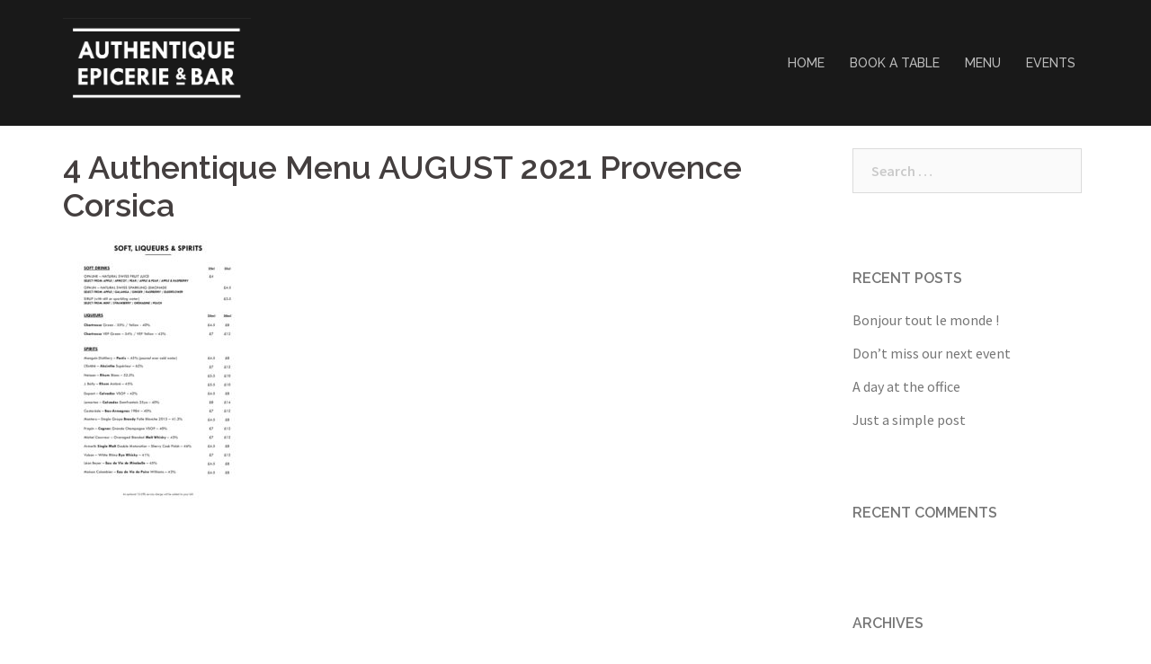

--- FILE ---
content_type: text/html; charset=UTF-8
request_url: https://authentique-epicerie.com/bar-menu/4-authentique-menu-august-2021-provence-corsica-2/
body_size: 8005
content:
<!DOCTYPE html>
<html lang="en-US">
<head>
<meta charset="UTF-8">
<meta name="viewport" content="width=device-width, initial-scale=1">
<link rel="profile" href="http://gmpg.org/xfn/11">
<link rel="pingback" href="https://authentique-epicerie.com/xmlrpc.php">

<title>4 Authentique Menu AUGUST 2021 Provence Corsica</title>
<link rel='dns-prefetch' href='//fonts.googleapis.com' />
<link rel='dns-prefetch' href='//s.w.org' />
<link rel="alternate" type="application/rss+xml" title=" &raquo; Feed" href="https://authentique-epicerie.com/feed/" />
<link rel="alternate" type="application/rss+xml" title=" &raquo; Comments Feed" href="https://authentique-epicerie.com/comments/feed/" />
		<script type="text/javascript">
			window._wpemojiSettings = {"baseUrl":"https:\/\/s.w.org\/images\/core\/emoji\/13.0.0\/72x72\/","ext":".png","svgUrl":"https:\/\/s.w.org\/images\/core\/emoji\/13.0.0\/svg\/","svgExt":".svg","source":{"concatemoji":"https:\/\/authentique-epicerie.com\/wp-includes\/js\/wp-emoji-release.min.js?ver=5.5.17"}};
			!function(e,a,t){var n,r,o,i=a.createElement("canvas"),p=i.getContext&&i.getContext("2d");function s(e,t){var a=String.fromCharCode;p.clearRect(0,0,i.width,i.height),p.fillText(a.apply(this,e),0,0);e=i.toDataURL();return p.clearRect(0,0,i.width,i.height),p.fillText(a.apply(this,t),0,0),e===i.toDataURL()}function c(e){var t=a.createElement("script");t.src=e,t.defer=t.type="text/javascript",a.getElementsByTagName("head")[0].appendChild(t)}for(o=Array("flag","emoji"),t.supports={everything:!0,everythingExceptFlag:!0},r=0;r<o.length;r++)t.supports[o[r]]=function(e){if(!p||!p.fillText)return!1;switch(p.textBaseline="top",p.font="600 32px Arial",e){case"flag":return s([127987,65039,8205,9895,65039],[127987,65039,8203,9895,65039])?!1:!s([55356,56826,55356,56819],[55356,56826,8203,55356,56819])&&!s([55356,57332,56128,56423,56128,56418,56128,56421,56128,56430,56128,56423,56128,56447],[55356,57332,8203,56128,56423,8203,56128,56418,8203,56128,56421,8203,56128,56430,8203,56128,56423,8203,56128,56447]);case"emoji":return!s([55357,56424,8205,55356,57212],[55357,56424,8203,55356,57212])}return!1}(o[r]),t.supports.everything=t.supports.everything&&t.supports[o[r]],"flag"!==o[r]&&(t.supports.everythingExceptFlag=t.supports.everythingExceptFlag&&t.supports[o[r]]);t.supports.everythingExceptFlag=t.supports.everythingExceptFlag&&!t.supports.flag,t.DOMReady=!1,t.readyCallback=function(){t.DOMReady=!0},t.supports.everything||(n=function(){t.readyCallback()},a.addEventListener?(a.addEventListener("DOMContentLoaded",n,!1),e.addEventListener("load",n,!1)):(e.attachEvent("onload",n),a.attachEvent("onreadystatechange",function(){"complete"===a.readyState&&t.readyCallback()})),(n=t.source||{}).concatemoji?c(n.concatemoji):n.wpemoji&&n.twemoji&&(c(n.twemoji),c(n.wpemoji)))}(window,document,window._wpemojiSettings);
		</script>
		<style type="text/css">
img.wp-smiley,
img.emoji {
	display: inline !important;
	border: none !important;
	box-shadow: none !important;
	height: 1em !important;
	width: 1em !important;
	margin: 0 .07em !important;
	vertical-align: -0.1em !important;
	background: none !important;
	padding: 0 !important;
}
</style>
	<link rel='stylesheet' id='sydney-bootstrap-css'  href='https://authentique-epicerie.com/wp-content/themes/sydney/css/bootstrap/bootstrap.min.css?ver=1' type='text/css' media='all' />
<link rel='stylesheet' id='wp-block-library-css'  href='https://authentique-epicerie.com/wp-includes/css/dist/block-library/style.min.css?ver=5.5.17' type='text/css' media='all' />
<link rel='stylesheet' id='sydney-fonts-css'  href='https://fonts.googleapis.com/css?family=Source+Sans+Pro%3A400%2C400italic%2C600%7CRaleway%3A400%2C500%2C600' type='text/css' media='all' />
<link rel='stylesheet' id='sydney-style-css'  href='https://authentique-epicerie.com/wp-content/themes/sydney/style.css?ver=20180213' type='text/css' media='all' />
<style id='sydney-style-inline-css' type='text/css'>
.site-header { background-color:rgba(0,0,0,0.9);}
.site-title { font-size:27px; }
.site-description { font-size:16px; }
#mainnav ul li a { font-size:14px; }
h1 { font-size:52px; }
h2 { font-size:42px; }
h3 { font-size:32px; }
h4 { font-size:25px; }
h5 { font-size:20px; }
h6 { font-size:18px; }
body { font-size:16px; }
.single .hentry .title-post { font-size:36px; }
.header-image { background-size:cover;}
.header-image { height:300px; }
.widget-area .widget_fp_social a,#mainnav ul li a:hover, .sydney_contact_info_widget span, .roll-team .team-content .name,.roll-team .team-item .team-pop .team-social li:hover a,.roll-infomation li.address:before,.roll-infomation li.phone:before,.roll-infomation li.email:before,.roll-testimonials .name,.roll-button.border,.roll-button:hover,.roll-icon-list .icon i,.roll-icon-list .content h3 a:hover,.roll-icon-box.white .content h3 a,.roll-icon-box .icon i,.roll-icon-box .content h3 a:hover,.switcher-container .switcher-icon a:focus,.go-top:hover,.hentry .meta-post a:hover,#mainnav > ul > li > a.active, #mainnav > ul > li > a:hover, button:hover, input[type="button"]:hover, input[type="reset"]:hover, input[type="submit"]:hover, .text-color, .social-menu-widget a, .social-menu-widget a:hover, .archive .team-social li a, a, h1 a, h2 a, h3 a, h4 a, h5 a, h6 a,.classic-alt .meta-post a,.single .hentry .meta-post a { color:#47425d}
.reply,.woocommerce div.product .woocommerce-tabs ul.tabs li.active,.woocommerce #respond input#submit,.woocommerce a.button,.woocommerce button.button,.woocommerce input.button,.project-filter li a.active, .project-filter li a:hover,.preloader .pre-bounce1, .preloader .pre-bounce2,.roll-team .team-item .team-pop,.roll-progress .progress-animate,.roll-socials li a:hover,.roll-project .project-item .project-pop,.roll-project .project-filter li.active,.roll-project .project-filter li:hover,.roll-button.light:hover,.roll-button.border:hover,.roll-button,.roll-icon-box.white .icon,.owl-theme .owl-controls .owl-page.active span,.owl-theme .owl-controls.clickable .owl-page:hover span,.go-top,.bottom .socials li:hover a,.sidebar .widget:before,.blog-pagination ul li.active,.blog-pagination ul li:hover a,.content-area .hentry:after,.text-slider .maintitle:after,.error-wrap #search-submit:hover,#mainnav .sub-menu li:hover > a,#mainnav ul li ul:after, button, input[type="button"], input[type="reset"], input[type="submit"], .panel-grid-cell .widget-title:after { background-color:#47425d}
.roll-socials li a:hover,.roll-socials li a,.roll-button.light:hover,.roll-button.border,.roll-button,.roll-icon-list .icon,.roll-icon-box .icon,.owl-theme .owl-controls .owl-page span,.comment .comment-detail,.widget-tags .tag-list a:hover,.blog-pagination ul li,.hentry blockquote,.error-wrap #search-submit:hover,textarea:focus,input[type="text"]:focus,input[type="password"]:focus,input[type="datetime"]:focus,input[type="datetime-local"]:focus,input[type="date"]:focus,input[type="month"]:focus,input[type="time"]:focus,input[type="week"]:focus,input[type="number"]:focus,input[type="email"]:focus,input[type="url"]:focus,input[type="search"]:focus,input[type="tel"]:focus,input[type="color"]:focus, button, input[type="button"], input[type="reset"], input[type="submit"], .archive .team-social li a { border-color:#47425d}
.site-header.float-header { background-color:rgba(0,0,0,0.9);}
@media only screen and (max-width: 1024px) { .site-header { background-color:#000000;}}
.site-title a, .site-title a:hover { color:#ffffff}
.site-description { color:#ffffff}
#mainnav ul li a, #mainnav ul li::before { color:#bcbcbc}
#mainnav .sub-menu li a { color:#bcbcbc}
#mainnav .sub-menu li a { background:#1c1c1c}
.text-slider .maintitle, .text-slider .subtitle { color:#ffffff}
body { color:#47425d}
#secondary { background-color:#ffffff}
#secondary, #secondary a, #secondary .widget-title { color:#767676}
.footer-widgets { background-color:#1e001b}
.btn-menu { color:#ffffff}
#mainnav ul li a:hover { color:#d65050}
.site-footer { background-color:#1e001b}
.site-footer,.site-footer a { color:#1e001b}
.overlay { background-color:#000000}
.page-wrap { padding-top:83px;}
.page-wrap { padding-bottom:100px;}
.slide-inner { display:none;}
.slide-inner.text-slider-stopped { display:block;}
@media only screen and (max-width: 1025px) {		
			.mobile-slide {
				display: block;
			}
			.slide-item {
				background-image: none !important;
			}
			.header-slider {
			}
			.slide-item {
				height: auto !important;
			}
			.slide-inner {
				min-height: initial;
			} 
		}
@media only screen and (max-width: 780px) { 
    	h1 { font-size: 32px;}
		h2 { font-size: 28px;}
		h3 { font-size: 22px;}
		h4 { font-size: 18px;}
		h5 { font-size: 16px;}
		h6 { font-size: 14px;}
    }

</style>
<link rel='stylesheet' id='sydney-font-awesome-css'  href='https://authentique-epicerie.com/wp-content/themes/sydney/fonts/font-awesome.min.css?ver=5.5.17' type='text/css' media='all' />
<!--[if lte IE 9]>
<link rel='stylesheet' id='sydney-ie9-css'  href='https://authentique-epicerie.com/wp-content/themes/sydney/css/ie9.css?ver=5.5.17' type='text/css' media='all' />
<![endif]-->
<link rel='stylesheet' id='newsletter-css'  href='https://authentique-epicerie.com/wp-content/plugins/newsletter/style.css?ver=6.4.3' type='text/css' media='all' />
<script type='text/javascript' src='https://authentique-epicerie.com/wp-includes/js/jquery/jquery.js?ver=1.12.4-wp' id='jquery-core-js'></script>
<link rel="https://api.w.org/" href="https://authentique-epicerie.com/wp-json/" /><link rel="alternate" type="application/json" href="https://authentique-epicerie.com/wp-json/wp/v2/media/2944" /><link rel="EditURI" type="application/rsd+xml" title="RSD" href="https://authentique-epicerie.com/xmlrpc.php?rsd" />
<link rel="wlwmanifest" type="application/wlwmanifest+xml" href="https://authentique-epicerie.com/wp-includes/wlwmanifest.xml" /> 
<meta name="generator" content="WordPress 5.5.17" />
<link rel='shortlink' href='https://authentique-epicerie.com/?p=2944' />
<link rel="alternate" type="application/json+oembed" href="https://authentique-epicerie.com/wp-json/oembed/1.0/embed?url=https%3A%2F%2Fauthentique-epicerie.com%2Fbar-menu%2F4-authentique-menu-august-2021-provence-corsica-2%2F" />
<link rel="alternate" type="text/xml+oembed" href="https://authentique-epicerie.com/wp-json/oembed/1.0/embed?url=https%3A%2F%2Fauthentique-epicerie.com%2Fbar-menu%2F4-authentique-menu-august-2021-provence-corsica-2%2F&#038;format=xml" />
<style type="text/css">.recentcomments a{display:inline !important;padding:0 !important;margin:0 !important;}</style><link rel="icon" href="https://authentique-epicerie.com/wp-content/uploads/2018/03/favicon_bleu-1-150x150.jpg" sizes="32x32" />
<link rel="icon" href="https://authentique-epicerie.com/wp-content/uploads/2018/03/favicon_bleu-1-230x229.jpg" sizes="192x192" />
<link rel="apple-touch-icon" href="https://authentique-epicerie.com/wp-content/uploads/2018/03/favicon_bleu-1-230x229.jpg" />
<meta name="msapplication-TileImage" content="https://authentique-epicerie.com/wp-content/uploads/2018/03/favicon_bleu-1.jpg" />
</head>

<body class="attachment attachment-template-default attachmentid-2944 attachment-pdf">

	<div class="preloader">
	    <div class="spinner">
	        <div class="pre-bounce1"></div>
	        <div class="pre-bounce2"></div>
	    </div>
	</div>
	
<div id="page" class="hfeed site">
	<a class="skip-link screen-reader-text" href="#content">Skip to content</a>

		
	<div class="header-clone"></div>

	
	<header id="masthead" class="site-header" role="banner">
		<div class="header-wrap">
            <div class="container">
                <div class="row">
				<div class="col-md-4 col-sm-8 col-xs-12">
		        					<a href="https://authentique-epicerie.com/" title=""><img class="site-logo" src="http://authentique-epicerie.com/wp-content/uploads/2018/04/authentique-logo-transparent.png" alt="" /></a>
		        				</div>
				<div class="col-md-8 col-sm-4 col-xs-12">
					<div class="btn-menu"></div>
					<nav id="mainnav" class="mainnav" role="navigation">
						<div class="menu-main-menu-container"><ul id="menu-main-menu" class="menu"><li id="menu-item-1000" class="menu-item menu-item-type-post_type menu-item-object-page menu-item-home menu-item-1000"><a href="https://authentique-epicerie.com/">HOME</a></li>
<li id="menu-item-2848" class="menu-item menu-item-type-post_type menu-item-object-page menu-item-2848"><a href="https://authentique-epicerie.com/booking/">BOOK A TABLE</a></li>
<li id="menu-item-2851" class="menu-item menu-item-type-post_type menu-item-object-page menu-item-2851"><a href="https://authentique-epicerie.com/bar-menu/">MENU</a></li>
<li id="menu-item-2918" class="menu-item menu-item-type-post_type menu-item-object-page menu-item-2918"><a href="https://authentique-epicerie.com/events/">EVENTS</a></li>
</ul></div>					</nav><!-- #site-navigation -->
				</div>
				</div>
			</div>
		</div>
	</header><!-- #masthead -->

	
	<div class="sydney-hero-area">
				<div class="header-image">
						<img class="header-inner" src="https://authentique-epicerie.com/wp-content/uploads/2018/04/cropped-logo_horizontal_bleu.jpg" width="1920" alt="" title="">
		</div>
		
			</div>

	
	<div id="content" class="page-wrap">
		<div class="container content-wrapper">
			<div class="row">	
	<div id="primary" class="content-area col-md-9">
		<main id="main" class="post-wrap" role="main">

			
				
<article id="post-2944" class="post-2944 attachment type-attachment status-inherit hentry">
	<header class="entry-header">
		<h1 class="title-post entry-title">4 Authentique Menu AUGUST 2021 Provence Corsica</h1>	</header><!-- .entry-header -->

	<div class="entry-content">
		<p class="attachment"><a href='https://authentique-epicerie.com/wp-content/uploads/2021/08/4-Authentique-Menu-AUGUST-2021-Provence-Corsica-1.pdf'><img width="212" height="300" src="https://authentique-epicerie.com/wp-content/uploads/2021/08/4-Authentique-Menu-AUGUST-2021-Provence-Corsica-1-pdf-212x300.jpg" class="attachment-medium size-medium" alt="" loading="lazy" /></a></p>
			</div><!-- .entry-content -->

	<footer class="entry-footer">
			</footer><!-- .entry-footer -->
</article><!-- #post-## -->

				
			
		</main><!-- #main -->
	</div><!-- #primary -->


<div id="secondary" class="widget-area col-md-3" role="complementary">
	<aside id="search-2" class="widget widget_search"><form role="search" method="get" class="search-form" action="https://authentique-epicerie.com/">
				<label>
					<span class="screen-reader-text">Search for:</span>
					<input type="search" class="search-field" placeholder="Search &hellip;" value="" name="s" />
				</label>
				<input type="submit" class="search-submit" value="Search" />
			</form></aside>
		<aside id="recent-posts-2" class="widget widget_recent_entries">
		<h3 class="widget-title">Recent Posts</h3>
		<ul>
											<li>
					<a href="https://authentique-epicerie.com/2018/03/19/bonjour-tout-le-monde/">Bonjour tout le monde !</a>
									</li>
											<li>
					<a href="https://authentique-epicerie.com/2015/03/10/dont-miss-our-next-event/">Don&#8217;t miss our next event</a>
									</li>
											<li>
					<a href="https://authentique-epicerie.com/2015/03/10/a-day-at-the-office/">A day at the office</a>
									</li>
											<li>
					<a href="https://authentique-epicerie.com/2015/03/10/just-a-simple-post/">Just a simple post</a>
									</li>
					</ul>

		</aside><aside id="recent-comments-2" class="widget widget_recent_comments"><h3 class="widget-title">Recent Comments</h3><ul id="recentcomments"></ul></aside><aside id="archives-2" class="widget widget_archive"><h3 class="widget-title">Archives</h3>
			<ul>
					<li><a href='https://authentique-epicerie.com/2018/03/'>March 2018</a></li>
	<li><a href='https://authentique-epicerie.com/2015/03/'>March 2015</a></li>
			</ul>

			</aside><aside id="categories-2" class="widget widget_categories"><h3 class="widget-title">Categories</h3>
			<ul>
					<li class="cat-item cat-item-2"><a href="https://authentique-epicerie.com/category/landscapes/">Landscapes</a>
</li>
	<li class="cat-item cat-item-3"><a href="https://authentique-epicerie.com/category/nature/">Nature</a>
</li>
	<li class="cat-item cat-item-1"><a href="https://authentique-epicerie.com/category/non-classe/">Non classé</a>
</li>
	<li class="cat-item cat-item-4"><a href="https://authentique-epicerie.com/category/science/">Science</a>
</li>
	<li class="cat-item cat-item-5"><a href="https://authentique-epicerie.com/category/technology/">Technology</a>
</li>
	<li class="cat-item cat-item-6"><a href="https://authentique-epicerie.com/category/type-a/">Type A</a>
</li>
	<li class="cat-item cat-item-7"><a href="https://authentique-epicerie.com/category/type-b/">Type B</a>
</li>
	<li class="cat-item cat-item-8"><a href="https://authentique-epicerie.com/category/uncategorized/">Uncategorized</a>
</li>
	<li class="cat-item cat-item-9"><a href="https://authentique-epicerie.com/category/work/">Work</a>
</li>
			</ul>

			</aside><aside id="meta-2" class="widget widget_meta"><h3 class="widget-title">Meta</h3>
		<ul>
						<li><a href="https://authentique-epicerie.com/wp-login.php">Log in</a></li>
			<li><a href="https://authentique-epicerie.com/feed/">Entries feed</a></li>
			<li><a href="https://authentique-epicerie.com/comments/feed/">Comments feed</a></li>

			<li><a href="https://wordpress.org/">WordPress.org</a></li>
		</ul>

		</aside>
		<aside id="recent-posts-4" class="widget widget_recent_entries">
		<h3 class="widget-title">Recent Posts</h3>
		<ul>
											<li>
					<a href="https://authentique-epicerie.com/2018/03/19/bonjour-tout-le-monde/">Bonjour tout le monde !</a>
									</li>
											<li>
					<a href="https://authentique-epicerie.com/2015/03/10/dont-miss-our-next-event/">Don&#8217;t miss our next event</a>
									</li>
											<li>
					<a href="https://authentique-epicerie.com/2015/03/10/a-day-at-the-office/">A day at the office</a>
									</li>
											<li>
					<a href="https://authentique-epicerie.com/2015/03/10/just-a-simple-post/">Just a simple post</a>
									</li>
					</ul>

		</aside><aside id="calendar-1" class="widget widget_calendar"><div id="calendar_wrap" class="calendar_wrap"><table id="wp-calendar" class="wp-calendar-table">
	<caption>January 2026</caption>
	<thead>
	<tr>
		<th scope="col" title="Monday">M</th>
		<th scope="col" title="Tuesday">T</th>
		<th scope="col" title="Wednesday">W</th>
		<th scope="col" title="Thursday">T</th>
		<th scope="col" title="Friday">F</th>
		<th scope="col" title="Saturday">S</th>
		<th scope="col" title="Sunday">S</th>
	</tr>
	</thead>
	<tbody>
	<tr>
		<td colspan="3" class="pad">&nbsp;</td><td>1</td><td>2</td><td>3</td><td>4</td>
	</tr>
	<tr>
		<td>5</td><td>6</td><td>7</td><td>8</td><td>9</td><td>10</td><td>11</td>
	</tr>
	<tr>
		<td>12</td><td>13</td><td>14</td><td>15</td><td>16</td><td>17</td><td>18</td>
	</tr>
	<tr>
		<td>19</td><td>20</td><td>21</td><td>22</td><td>23</td><td>24</td><td>25</td>
	</tr>
	<tr>
		<td>26</td><td>27</td><td>28</td><td>29</td><td id="today">30</td><td>31</td>
		<td class="pad" colspan="1">&nbsp;</td>
	</tr>
	</tbody>
	</table><nav aria-label="Previous and next months" class="wp-calendar-nav">
		<span class="wp-calendar-nav-prev"><a href="https://authentique-epicerie.com/2018/03/">&laquo; Mar</a></span>
		<span class="pad">&nbsp;</span>
		<span class="wp-calendar-nav-next">&nbsp;</span>
	</nav></div></aside><aside id="sydney_testimonials-2" class="widget sydney_testimonials_widget">						<div class="col-md-12">
				<div class="roll-testimonials" data-autoplay="5000">
											                        <div class="customer">
                            <blockquote class="whisper"><p><strong><a href="https://londonbelcantofestival.co.uk" target="_blank" rel="noopener">Bel Canto Festival</a></strong>. Gala concerts at the National Liberal Club, a three-weeks-long Opera Summer School held at the Royal Academy of Music, a concert production of Vincenzo Bellini&#8217;s very rarely performed opera Beatrice di Tenda and much more.</p>
<p>5th &#8211; 24th August 2019</p>
</blockquote>                               
                                                        <div class="avatar">
                                <img width="1018" height="958" src="https://authentique-epicerie.com/wp-content/uploads/2019/07/Screenshot-2019-07-28-at-15.34.28.png" class="attachment-post-thumbnail size-post-thumbnail wp-post-image" alt="" loading="lazy" srcset="https://authentique-epicerie.com/wp-content/uploads/2019/07/Screenshot-2019-07-28-at-15.34.28.png 1018w, https://authentique-epicerie.com/wp-content/uploads/2019/07/Screenshot-2019-07-28-at-15.34.28-300x282.png 300w, https://authentique-epicerie.com/wp-content/uploads/2019/07/Screenshot-2019-07-28-at-15.34.28-768x723.png 768w, https://authentique-epicerie.com/wp-content/uploads/2019/07/Screenshot-2019-07-28-at-15.34.28-830x781.png 830w, https://authentique-epicerie.com/wp-content/uploads/2019/07/Screenshot-2019-07-28-at-15.34.28-230x216.png 230w, https://authentique-epicerie.com/wp-content/uploads/2019/07/Screenshot-2019-07-28-at-15.34.28-350x329.png 350w, https://authentique-epicerie.com/wp-content/uploads/2019/07/Screenshot-2019-07-28-at-15.34.28-480x452.png 480w" sizes="(max-width: 1018px) 100vw, 1018px" />                            </div>
                                                            
                            <div class="name">
                            	Bel Canto Festival                            	<span></span>
                            </div>
                        </div>
											                        <div class="customer">
                            <blockquote class="whisper"><p><strong><a href="https://www.pxplusfestival.com" target="_blank" rel="noopener">PX+ Festival</a> </strong>is this place and time of the year where and when 200 headliners come together for an epic three day festival for the hospitality industry to revel in food, drink, celebration + collaboration.</p>
<p>17th &#8211; 19th August 2019</p>
</blockquote>                               
                                                        <div class="avatar">
                                <img width="1181" height="635" src="https://authentique-epicerie.com/wp-content/uploads/2019/07/1564159967683.png" class="attachment-post-thumbnail size-post-thumbnail wp-post-image" alt="" loading="lazy" srcset="https://authentique-epicerie.com/wp-content/uploads/2019/07/1564159967683.png 1181w, https://authentique-epicerie.com/wp-content/uploads/2019/07/1564159967683-300x161.png 300w, https://authentique-epicerie.com/wp-content/uploads/2019/07/1564159967683-768x413.png 768w, https://authentique-epicerie.com/wp-content/uploads/2019/07/1564159967683-1024x551.png 1024w, https://authentique-epicerie.com/wp-content/uploads/2019/07/1564159967683-830x446.png 830w, https://authentique-epicerie.com/wp-content/uploads/2019/07/1564159967683-230x124.png 230w, https://authentique-epicerie.com/wp-content/uploads/2019/07/1564159967683-350x188.png 350w, https://authentique-epicerie.com/wp-content/uploads/2019/07/1564159967683-480x258.png 480w" sizes="(max-width: 1181px) 100vw, 1181px" />                            </div>
                                                            
                            <div class="name">
                            	PX+ Festival                            	<span></span>
                            </div>
                        </div>
											                        <div class="customer">
                            <blockquote class="whisper"><p><a href="https://www.yapp.co.uk" target="_blank" rel="noopener">Yapp Brothers</a>, an award-winning wine importer, specialised in sourcing small producers from the Loire, Rhône and South of France shares our passion for craftsmanship</p>
</blockquote>                               
                                                        <div class="avatar">
                                <img width="400" height="400" src="https://authentique-epicerie.com/wp-content/uploads/2015/03/Logo_Resized_400x400.jpg" class="attachment-post-thumbnail size-post-thumbnail wp-post-image" alt="" loading="lazy" srcset="https://authentique-epicerie.com/wp-content/uploads/2015/03/Logo_Resized_400x400.jpg 400w, https://authentique-epicerie.com/wp-content/uploads/2015/03/Logo_Resized_400x400-150x150.jpg 150w, https://authentique-epicerie.com/wp-content/uploads/2015/03/Logo_Resized_400x400-300x300.jpg 300w, https://authentique-epicerie.com/wp-content/uploads/2015/03/Logo_Resized_400x400-230x230.jpg 230w, https://authentique-epicerie.com/wp-content/uploads/2015/03/Logo_Resized_400x400-350x350.jpg 350w" sizes="(max-width: 400px) 100vw, 400px" />                            </div>
                                                            
                            <div class="name">
                            	Yapp Brothers                            	<span></span>
                            </div>
                        </div>
											                        <div class="customer">
                            <blockquote class="whisper"><p><a href="http://domaine-richeaume.com" target="_blank" rel="noopener">Domaine Richeaume</a> were the first to believe in Authentique &#8211; Epicerie &amp; Bar and actively supported us from the very beginning</p>
</blockquote>                               
                                                        <div class="avatar">
                                <img width="833" height="833" src="https://authentique-epicerie.com/wp-content/uploads/2015/03/richeaume2-3.png" class="attachment-post-thumbnail size-post-thumbnail wp-post-image" alt="" loading="lazy" srcset="https://authentique-epicerie.com/wp-content/uploads/2015/03/richeaume2-3.png 833w, https://authentique-epicerie.com/wp-content/uploads/2015/03/richeaume2-3-150x150.png 150w, https://authentique-epicerie.com/wp-content/uploads/2015/03/richeaume2-3-300x300.png 300w, https://authentique-epicerie.com/wp-content/uploads/2015/03/richeaume2-3-768x768.png 768w, https://authentique-epicerie.com/wp-content/uploads/2015/03/richeaume2-3-830x830.png 830w, https://authentique-epicerie.com/wp-content/uploads/2015/03/richeaume2-3-230x230.png 230w, https://authentique-epicerie.com/wp-content/uploads/2015/03/richeaume2-3-350x350.png 350w, https://authentique-epicerie.com/wp-content/uploads/2015/03/richeaume2-3-480x480.png 480w" sizes="(max-width: 833px) 100vw, 833px" />                            </div>
                                                            
                            <div class="name">
                            	Domaine Richeaume                            	<span></span>
                            </div>
                        </div>
									</div>
			</div>	

				

	</aside></div><!-- #secondary -->
			</div>
		</div>
	</div><!-- #content -->

	
			

	
	<div id="sidebar-footer" class="footer-widgets widget-area" role="complementary">
		<div class="container">
							<div class="sidebar-column col-md-12">
					<aside id="siteorigin-panels-builder-7" class="widget widget_siteorigin-panels-builder"><div id="pl-w6931b94fda140"  class="panel-layout" ><div id="pg-w6931b94fda140-0"  class="panel-grid panel-has-style" ><div style="padding: 100px 0; " data-overlay="true" data-overlay-color="#000000" class="panel-row-style panel-row-style-for-w6931b94fda140-0" ><div id="pgc-w6931b94fda140-0-0"  class="panel-grid-cell" ><div id="panel-w6931b94fda140-0-0-0" class="so-panel widget widget_sydney_contact_info sydney_contact_info_widget panel-first-child panel-last-child" data-index="0" ><div style="text-align: center;" data-title-color="#ffffff" data-headings-color="#443f3f" class="panel-widget-style panel-widget-style-for-w6931b94fda140-0-0-0" ><h3 class="widget-title">Contact</h3><div class="contact-address"><span><i class="fa fa-home"></i></span>114 - 116 Fortess Road - NW5 2HL - London</div><div class="contact-phone"><span><i class="fa fa-phone"></i></span>020 3609 6602</div><div class="contact-email"><span><i class="fa fa-envelope"></i></span><a href="mailto:c&#111;n&#116;&#97;ct&#64;a&#117;t&#104;e&#110;t&#105;&#113;ue-&#101;&#112;&#105;&#99;&#101;r&#105;&#101;&#46;&#99;&#111;&#109;">c&#111;n&#116;&#97;ct&#64;a&#117;t&#104;e&#110;t&#105;&#113;ue-&#101;&#112;&#105;&#99;&#101;r&#105;&#101;&#46;&#99;&#111;&#109;</a></div></div></div></div><div id="pgc-w6931b94fda140-0-1"  class="panel-grid-cell" ><div id="panel-w6931b94fda140-0-1-0" class="so-panel widget widget_text panel-first-child panel-last-child" data-index="1" ><div style="text-align: center;" data-title-color="#ffffff" data-headings-color="#443f3f" class="panel-widget-style panel-widget-style-for-w6931b94fda140-0-1-0" ><h3 class="widget-title">OPENING HOURS</h3>			<div class="textwidget"><p><b>TUESDAY &amp; WEDNESDAY: </b>3pm-11pm</p>
<p><b>THURSDAY &amp; FRIDAY: </b>11am-11pm</p>
<p><b>SATURDAY: </b>10am-11pm</p>
<p><b>SUNDAY</b><b>: </b>11am-9pm</p>
</div>
		</div></div></div></div></div></div></aside>				</div>
				
				
				
				
		</div>	
	</div>	
    <a class="go-top"><i class="fa fa-angle-up"></i></a>
		
	<footer id="colophon" class="site-footer" role="contentinfo">
		<div class="site-info container">
			<a href="http://wordpress.org/">Proudly powered by WordPress</a>
			<span class="sep"> | </span>
			Theme: <a href="https://athemes.com/theme/sydney" rel="designer">Sydney</a> by aThemes.		</div><!-- .site-info -->
	</footer><!-- #colophon -->

	
</div><!-- #page -->

                <style type="text/css" media="all"
                       id="siteorigin-panels-layouts-footer">/* Layout w6931b94fda140 */ #pgc-w6931b94fda140-0-0 , #pgc-w6931b94fda140-0-1 { width:50%;width:calc(50% - ( 0.5 * 30px ) ) } #pl-w6931b94fda140 #panel-w6931b94fda140-0-0-0 , #pl-w6931b94fda140 #panel-w6931b94fda140-0-1-0 {  } #pl-w6931b94fda140 .so-panel , #pl-w6931b94fda140 .so-panel:last-child { margin-bottom:0px } #pg-w6931b94fda140-0.panel-no-style, #pg-w6931b94fda140-0.panel-has-style > .panel-row-style { -webkit-align-items:flex-start;align-items:flex-start } @media (max-width:780px){ #pg-w6931b94fda140-0.panel-no-style, #pg-w6931b94fda140-0.panel-has-style > .panel-row-style { -webkit-flex-direction:column;-ms-flex-direction:column;flex-direction:column } #pg-w6931b94fda140-0 > .panel-grid-cell , #pg-w6931b94fda140-0 > .panel-row-style > .panel-grid-cell { width:100%;margin-right:0 } #pgc-w6931b94fda140-0-0 , #pl-w6931b94fda140 .panel-grid .panel-grid-cell-mobile-last { margin-bottom:0px } #pl-w6931b94fda140 .panel-grid-cell { padding:0 } #pl-w6931b94fda140 .panel-grid .panel-grid-cell-empty { display:none }  } </style><link rel='stylesheet' id='siteorigin-panels-front-css'  href='https://authentique-epicerie.com/wp-content/plugins/siteorigin-panels/css/front-flex.min.css?ver=2.10.5' type='text/css' media='all' />
<script type='text/javascript' src='https://authentique-epicerie.com/wp-content/themes/sydney/js/scripts.js?ver=5.5.17' id='sydney-scripts-js'></script>
<script type='text/javascript' src='https://authentique-epicerie.com/wp-content/themes/sydney/js/main.min.js?ver=20180213' id='sydney-main-js'></script>
<script type='text/javascript' src='https://authentique-epicerie.com/wp-content/themes/sydney/js/skip-link-focus-fix.js?ver=20130115' id='sydney-skip-link-focus-fix-js'></script>
<script type='text/javascript' id='newsletter-subscription-js-extra'>
/* <![CDATA[ */
var newsletter = {"messages":{"email_error":"Email address is not correct","name_error":"Name is required","surname_error":"Last name is required","profile_error":"A mandatory field is not filled in","privacy_error":"You must accept the privacy policy"},"profile_max":"20"};
/* ]]> */
</script>
<script type='text/javascript' src='https://authentique-epicerie.com/wp-content/plugins/newsletter/subscription/validate.js?ver=6.4.3' id='newsletter-subscription-js'></script>
<script type='text/javascript' src='https://authentique-epicerie.com/wp-includes/js/wp-embed.min.js?ver=5.5.17' id='wp-embed-js'></script>

</body>
</html>
